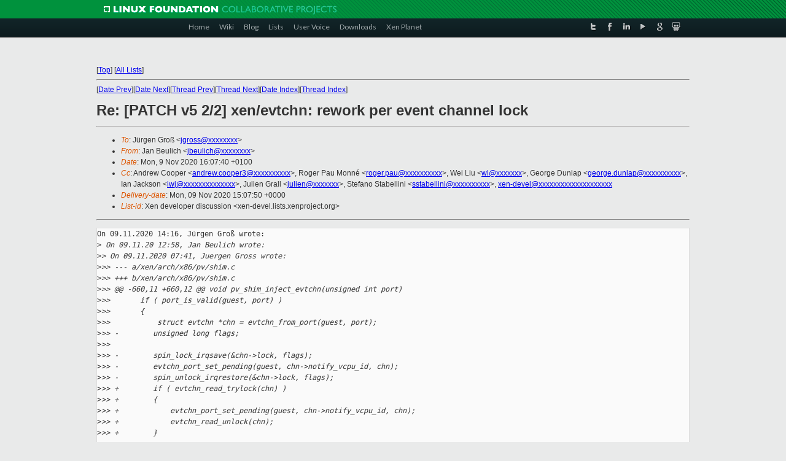

--- FILE ---
content_type: text/html
request_url: https://lists.xenproject.org/archives/html/xen-devel/2020-11/msg00444.html
body_size: 3626
content:
<!-- MHonArc v2.6.19+ -->
<!--X-Subject: Re: [PATCH v5 2/2] xen/evtchn: rework per event channel lock -->
<!--X-From-R13: Xna Prhyvpu &#60;worhyvpuNfhfr.pbz> -->
<!--X-Date: Mon, 09 Nov 2020 15:07:44 +0000 -->
<!--X-Message-Id: 2add23c5&#45;8fae&#45;5637&#45;a132&#45;b25b2d856a7b@suse.com -->
<!--X-Content-Type: text/plain -->
<!--X-Reference: 20201109064128.3908&#45;1&#45;jgross@suse.com -->
<!--X-Reference: 20201109064128.3908&#45;3&#45;jgross@suse.com -->
<!--X-Reference: df9737a4&#45;f90a&#45;0498&#45;b67d&#45;ce254b835287@suse.com -->
<!--X-Reference: 7fa67b64&#45;4114&#45;736b&#45;660c&#45;2ec5be8f7da1@suse.com -->
<!--X-Head-End-->
<!DOCTYPE html PUBLIC "-//W3C//DTD XHTML 1.0 Transitional//EN" "http://www.w3.org/TR/xhtml1/DTD/xhtml1-transitional.dtd">
<html xmlns="http://www.w3.org/1999/xhtml">
<head>
<meta http-equiv="Content-Type" content="text/html; charset=utf-8" />
<title>Xen project Mailing List</title>
</head>
<body bgcolor="#E9EAEA">
        
<link href="/archives/html/images/favicon.ico" rel="shortcut icon" type="image/vnd.microsoft.icon" />

<link href="/archives/html/css/layout.css" rel="stylesheet" type="text/css"/>

<link href="/archives/html/css/base.css" rel="stylesheet" type="text/css"/>
<link href="/archives/html/css/style1.css" rel="stylesheet" type="text/css"/>
<link href="/archives/html/css/menus.css" rel="stylesheet" type="text/css"/>
<link href="/archives/html/css/menus1.css" rel="stylesheet" type="text/css"/>
<link href='https://fonts.googleapis.com/css?family=Lato:400,700' rel='stylesheet' type='text/css'> 


<div class="green-header">
	<div class="mywrapper myclearfix">
		<img alt="" src="/archives/html/images/linux-foundation.png">
	</div>
</div>


<div class="myclearfix" id="mytoolbar">
	<div class="mywrapper myclearfix">
		<div class="float-left">				
			<div class="module smalltopmenu  deepest">
			<ul class="menu menu-line">
				<li class="level1 item435 active current"><a class="level1 active current" href="http://www.xenproject.org/"><span>Home</span></a></li>
				<li class="level1 item506"><a href="http://wiki.xenproject.org" class="item1 level1"><span>Wiki</span></a></li>
				<li class="level1 item507"><a href="http://blog.xenproject.org" class="item2 level1"><span>Blog</span></a></li>
				<li class="level1 item517"><a href="http://lists.xenproject.org" class="item3 level1"><span>Lists</span></a></li>
				<li class="level1 item508"><a href="http://xenorg.uservoice.com" class="item4 level1"><span>User Voice</span></a></li>
				<li class="level1 item509"><a href="http://www.xenproject.org/downloads.html" class="item5 level1"><span>Downloads</span></a></li>
				<li class="level1 item510"><a href="http://www.xenproject.org/xen-planet.html" class="item6 level1"><span>Xen Planet</span></a></li></ul>		
			</div>				
		</div>
							
		<div class="float-right"><div class="module socialmenu  deepest">
			<ul class="menu menu-line">
				<li class="level1 item511"><a href="https://twitter.com/xen_org" class="twitter level1"><span><span style="background-image: url('/archives/html/images/twitter-icon.png');" class="icon"> </span>Twitter</span></a></li>
				<li class="level1 item512"><a href="https://www.facebook.com/pages/The-Xen-Project/181712638644349" class="facebook level1"><span><span style="background-image: url('/archives/html/images/facebook-icon.png');" class="icon"> </span>Facebook</span></a></li>
				<li class="level1 item513"><a href="http://www.linkedin.com/groups?home=&amp;gid=167190" class="linkedin level1"><span><span style="background-image: url('/archives/html/images/linkedin-icon.png');" class="icon"> </span>LinkedIn</span></a></li>
				<li class="level1 item514"><a href="http://vimeo.com/channels/xen" class="vimeo level1"><span><span style="background-image: url('/archives/html/images/vimeo-icon.png');" class="icon"> </span>Vimeo</span></a></li>
				<li class="level1 item515"><a href="https://plus.google.com/b/109906712194947644104/109906712194947644104/about" class="googleplus level1"><span><span style="background-image: url('/archives/html/images/googleplus-icon.png');" class="icon"> </span>Google Plus</span></a></li>
				<li class="level1 item516"><a href="http://slideshare.net/xen_com_mgr/presentations" class="slideshare level1"><span><span style="background-image: url('/archives/html/images/slideshare-icon.png');" class="icon"> </span>Slideshare</span></a></li>
			</ul>		
			</div>
		</div>
	</div>
</div>
    

<p>&nbsp;</p>
<table cellpadding="0" align="center" width="970px">
  <tr>
    <td>
    <!-- start main -->



<div class="metaIdxNav">
<nobr>[<a href="../">Top</a>]</nobr>
<nobr>[<a href="/archives/html/">All Lists</a>]</nobr>
</div>
</center>
<!--X-Body-Begin-->
<!--X-User-Header-->
<!--X-User-Header-End-->
<!--X-TopPNI-->
<hr>
[<a href="msg00443.html">Date Prev</a>][<a href="msg00445.html">Date Next</a>][<a href="msg00438.html">Thread Prev</a>][<a href="msg00395.html">Thread Next</a>][<a href="index.html#00444">Date Index</a>][<a href="threads.html#00444">Thread Index</a>]
<!--X-TopPNI-End-->
<!--X-MsgBody-->
<!--X-Subject-Header-Begin-->
<h1>Re: [PATCH v5 2/2] xen/evtchn: rework per event channel lock</h1>
<hr>
<!--X-Subject-Header-End-->
<!--X-Head-of-Message-->
<ul>
<li><em>To</em>: J&#xFC;rgen Gro&#xDF; &lt;<a href="mailto:jgross@DOMAIN.HIDDEN">jgross@xxxxxxxx</a>&gt;</li>
<li><em>From</em>: Jan Beulich &lt;<a href="mailto:jbeulich@DOMAIN.HIDDEN">jbeulich@xxxxxxxx</a>&gt;</li>
<li><em>Date</em>: Mon, 9 Nov 2020 16:07:40 +0100</li>
<li><em>Cc</em>: Andrew Cooper &lt;<a href="mailto:andrew.cooper3@DOMAIN.HIDDEN">andrew.cooper3@xxxxxxxxxx</a>&gt;, Roger Pau Monn&#xE9; &lt;<a href="mailto:roger.pau@DOMAIN.HIDDEN">roger.pau@xxxxxxxxxx</a>&gt;, Wei Liu &lt;<a href="mailto:wl@DOMAIN.HIDDEN">wl@xxxxxxx</a>&gt;, George Dunlap &lt;<a href="mailto:george.dunlap@DOMAIN.HIDDEN">george.dunlap@xxxxxxxxxx</a>&gt;, Ian Jackson &lt;<a href="mailto:iwj@DOMAIN.HIDDEN">iwj@xxxxxxxxxxxxxx</a>&gt;, Julien Grall &lt;<a href="mailto:julien@DOMAIN.HIDDEN">julien@xxxxxxx</a>&gt;, Stefano Stabellini &lt;<a href="mailto:sstabellini@DOMAIN.HIDDEN">sstabellini@xxxxxxxxxx</a>&gt;, <a href="mailto:xen-devel@DOMAIN.HIDDEN">xen-devel@xxxxxxxxxxxxxxxxxxxx</a></li>
<li><em>Delivery-date</em>: Mon, 09 Nov 2020 15:07:50 +0000</li>
<li><em>List-id</em>: Xen developer discussion &lt;xen-devel.lists.xenproject.org&gt;</li>
</ul>
<!--X-Head-of-Message-End-->
<!--X-Head-Body-Sep-Begin-->
<hr>
<!--X-Head-Body-Sep-End-->
<!--X-Body-of-Message-->
<pre>On 09.11.2020 14:16, J&#xFC;rgen Gro&#xDF; wrote:
&gt;<i> On 09.11.20 12:58, Jan Beulich wrote:</i>
&gt;<i>&gt; On 09.11.2020 07:41, Juergen Gross wrote:</i>
&gt;<i>&gt;&gt; --- a/xen/arch/x86/pv/shim.c</i>
&gt;<i>&gt;&gt; +++ b/xen/arch/x86/pv/shim.c</i>
&gt;<i>&gt;&gt; @@ -660,11 +660,12 @@ void pv_shim_inject_evtchn(unsigned int port)</i>
&gt;<i>&gt;&gt;       if ( port_is_valid(guest, port) )</i>
&gt;<i>&gt;&gt;       {</i>
&gt;<i>&gt;&gt;           struct evtchn *chn = evtchn_from_port(guest, port);</i>
&gt;<i>&gt;&gt; -        unsigned long flags;</i>
&gt;<i>&gt;&gt;   </i>
&gt;<i>&gt;&gt; -        spin_lock_irqsave(&amp;chn-&gt;lock, flags);</i>
&gt;<i>&gt;&gt; -        evtchn_port_set_pending(guest, chn-&gt;notify_vcpu_id, chn);</i>
&gt;<i>&gt;&gt; -        spin_unlock_irqrestore(&amp;chn-&gt;lock, flags);</i>
&gt;<i>&gt;&gt; +        if ( evtchn_read_trylock(chn) )</i>
&gt;<i>&gt;&gt; +        {</i>
&gt;<i>&gt;&gt; +            evtchn_port_set_pending(guest, chn-&gt;notify_vcpu_id, chn);</i>
&gt;<i>&gt;&gt; +            evtchn_read_unlock(chn);</i>
&gt;<i>&gt;&gt; +        }</i>
&gt;<i>&gt;</i>
&gt;<i>&gt; Does this need trylock?</i>
&gt;<i> </i>
&gt;<i> It is called directly from the event upcall, so interrupts should be</i>
&gt;<i> off here. Without trylock this would result in check_lock() triggering.</i>

Hmm, right. Since the trylock function needs exposing anyway, this
isn't much of a problem, the more that it fits the pattern of being
a send.

Jan


</pre>
<!--X-Body-of-Message-End-->
<!--X-MsgBody-End-->
<!--X-Follow-Ups-->
<hr>
<!--X-Follow-Ups-End-->
<!--X-References-->
<ul><li><strong>References</strong>:
<ul>
<li><strong><a name="00394" href="msg00394.html">[PATCH v5 0/2] XSA-343 followup patches</a></strong>
<ul><li><em>From:</em> Juergen Gross</li></ul></li>
<li><strong><a name="00396" href="msg00396.html">[PATCH v5 2/2] xen/evtchn: rework per event channel lock</a></strong>
<ul><li><em>From:</em> Juergen Gross</li></ul></li>
<li><strong><a name="00422" href="msg00422.html">Re: [PATCH v5 2/2] xen/evtchn: rework per event channel lock</a></strong>
<ul><li><em>From:</em> Jan Beulich</li></ul></li>
<li><strong><a name="00438" href="msg00438.html">Re: [PATCH v5 2/2] xen/evtchn: rework per event channel lock</a></strong>
<ul><li><em>From:</em> J&#xFC;rgen Gro&#xDF;</li></ul></li>
</ul></li></ul>
<!--X-References-End-->
<!--X-BotPNI-->
<ul>
<li>Prev by Date:
<strong><a href="msg00443.html">[xen-unstable test] 156577: regressions - FAIL</a></strong>
</li>
<li>Next by Date:
<strong><a href="msg00445.html">[PATCH] x86/CPUID: also check leaf 7 max subleaf to be compatible</a></strong>
</li>
<li>Previous by thread:
<strong><a href="msg00438.html">Re: [PATCH v5 2/2] xen/evtchn: rework per event channel lock</a></strong>
</li>
<li>Next by thread:
<strong><a href="msg00395.html">[PATCH v5 1/2] xen/events: access last_priority and last_vcpu_id together</a></strong>
</li>
<li>Index(es):
<ul>
<li><a href="index.html#00444"><strong>Date</strong></a></li>
<li><a href="threads.html#00444"><strong>Thread</strong></a></li>
</ul>
</li>
</ul>

<!--X-BotPNI-End-->
<!--X-User-Footer-->
<!--X-User-Footer-End-->

    <!-- end main -->
    </td>
  </tr>
</table>
<p>&nbsp;</p>

<div class="green-footer">
    <div class="mywrapper myclearfix">
    	<p>&copy;2013 Xen Project, A Linux Foundation Collaborative Project. All Rights Reserved. <br>
    Linux Foundation is a registered trademark of The Linux Foundation. <br>
    Xen Project is a trademark of The Linux Foundation.</p>		 
    </div> 
</div>

<link href="/archives/html/css/copyright.css" rel="stylesheet" type="text/css"/>
<hr>
<table cellpadding="0" align="center" width="970px">
  <tr valign="top">
    <td width="70px"><img src="/archives/html/images/rackspace.png" alt="Rackspace"></td>
    <td class="footnote">        
        <p>Lists.xenproject.org is hosted with <a href="http://www.rackspace.com/">RackSpace</a>, monitoring our<br>
           servers 24x7x365 and backed by RackSpace's Fanatical Support&reg;.</p>
    </td>
  </tr>
</table>

<!-- Asynchronous tracking code for Xen Project  -->
<script type="text/javascript">

var _gaq = _gaq || [];
_gaq.push(['_setAccount', 'UA-40152447-1']);
_gaq.push(['_setDomainName', 'xenproject.org']);
_gaq.push(['_trackPageview']);

(function() {
var ga = document.createElement('script'); ga.type = 'text/javascript'; ga.async = true;
ga.src = ('https:' == document.location.protocol ? 'https://ssl' : 'http://www') + '.google-analytics.com/ga.js';
var s = document.getElementsByTagName('script')[0]; s.parentNode.insertBefore(ga, s);
})();

</script>


</body>
</html>

